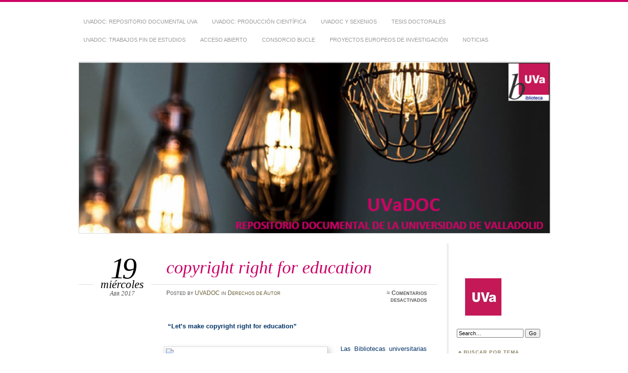

--- FILE ---
content_type: text/html; charset=UTF-8
request_url: https://uvadoc.blogs.uva.es/2017/04/19/copyright-right-for-education/
body_size: 62883
content:
<!DOCTYPE html>
<!--[if IE 7]>
<html id="ie7" lang="es">
<![endif]-->
<!--[if IE 8]>
<html id="ie8" lang="es">
<![endif]-->
<!--[if !(IE 6) | !(IE 7) | !(IE 8)]><!-->
<html lang="es">
<!--<![endif]-->
<head>
<meta charset="UTF-8" />
<meta name="viewport" content="width=device-width" />
<title>copyright right for education | Repositorio Documental de la UVa</title>
<link rel="profile" href="http://gmpg.org/xfn/11" />
<link rel="pingback" href="https://uvadoc.blogs.uva.es/xmlrpc.php" />
<!--[if lt IE 9]>
<script src="https://uvadoc.blogs.uva.es/wp-content/themes/chateau-wpcom/js/html5.js" type="text/javascript"></script>
<![endif]-->
<meta name='robots' content='max-image-preview:large' />
<link rel='dns-prefetch' href='//uvadoc.blogs.uva.es' />
<link rel='dns-prefetch' href='//use.fontawesome.com' />
<link rel="alternate" type="application/rss+xml" title="Repositorio Documental de la UVa &raquo; Feed" href="https://uvadoc.blogs.uva.es/feed/" />
<link rel="alternate" type="application/rss+xml" title="Repositorio Documental de la UVa &raquo; Feed de los comentarios" href="https://uvadoc.blogs.uva.es/comments/feed/" />
<link rel="alternate" title="oEmbed (JSON)" type="application/json+oembed" href="https://uvadoc.blogs.uva.es/wp-json/oembed/1.0/embed?url=https%3A%2F%2Fuvadoc.blogs.uva.es%2F2017%2F04%2F19%2Fcopyright-right-for-education%2F" />
<link rel="alternate" title="oEmbed (XML)" type="text/xml+oembed" href="https://uvadoc.blogs.uva.es/wp-json/oembed/1.0/embed?url=https%3A%2F%2Fuvadoc.blogs.uva.es%2F2017%2F04%2F19%2Fcopyright-right-for-education%2F&#038;format=xml" />
<style id='wp-img-auto-sizes-contain-inline-css' type='text/css'>
img:is([sizes=auto i],[sizes^="auto," i]){contain-intrinsic-size:3000px 1500px}
/*# sourceURL=wp-img-auto-sizes-contain-inline-css */
</style>
<style id='wp-emoji-styles-inline-css' type='text/css'>

	img.wp-smiley, img.emoji {
		display: inline !important;
		border: none !important;
		box-shadow: none !important;
		height: 1em !important;
		width: 1em !important;
		margin: 0 0.07em !important;
		vertical-align: -0.1em !important;
		background: none !important;
		padding: 0 !important;
	}
/*# sourceURL=wp-emoji-styles-inline-css */
</style>
<style id='wp-block-library-inline-css' type='text/css'>
:root{--wp-block-synced-color:#7a00df;--wp-block-synced-color--rgb:122,0,223;--wp-bound-block-color:var(--wp-block-synced-color);--wp-editor-canvas-background:#ddd;--wp-admin-theme-color:#007cba;--wp-admin-theme-color--rgb:0,124,186;--wp-admin-theme-color-darker-10:#006ba1;--wp-admin-theme-color-darker-10--rgb:0,107,160.5;--wp-admin-theme-color-darker-20:#005a87;--wp-admin-theme-color-darker-20--rgb:0,90,135;--wp-admin-border-width-focus:2px}@media (min-resolution:192dpi){:root{--wp-admin-border-width-focus:1.5px}}.wp-element-button{cursor:pointer}:root .has-very-light-gray-background-color{background-color:#eee}:root .has-very-dark-gray-background-color{background-color:#313131}:root .has-very-light-gray-color{color:#eee}:root .has-very-dark-gray-color{color:#313131}:root .has-vivid-green-cyan-to-vivid-cyan-blue-gradient-background{background:linear-gradient(135deg,#00d084,#0693e3)}:root .has-purple-crush-gradient-background{background:linear-gradient(135deg,#34e2e4,#4721fb 50%,#ab1dfe)}:root .has-hazy-dawn-gradient-background{background:linear-gradient(135deg,#faaca8,#dad0ec)}:root .has-subdued-olive-gradient-background{background:linear-gradient(135deg,#fafae1,#67a671)}:root .has-atomic-cream-gradient-background{background:linear-gradient(135deg,#fdd79a,#004a59)}:root .has-nightshade-gradient-background{background:linear-gradient(135deg,#330968,#31cdcf)}:root .has-midnight-gradient-background{background:linear-gradient(135deg,#020381,#2874fc)}:root{--wp--preset--font-size--normal:16px;--wp--preset--font-size--huge:42px}.has-regular-font-size{font-size:1em}.has-larger-font-size{font-size:2.625em}.has-normal-font-size{font-size:var(--wp--preset--font-size--normal)}.has-huge-font-size{font-size:var(--wp--preset--font-size--huge)}:root .has-text-align-center{text-align:center}:root .has-text-align-left{text-align:left}:root .has-text-align-right{text-align:right}.has-fit-text{white-space:nowrap!important}#end-resizable-editor-section{display:none}.aligncenter{clear:both}.items-justified-left{justify-content:flex-start}.items-justified-center{justify-content:center}.items-justified-right{justify-content:flex-end}.items-justified-space-between{justify-content:space-between}.screen-reader-text{word-wrap:normal!important;border:0;clip-path:inset(50%);height:1px;margin:-1px;overflow:hidden;padding:0;position:absolute;width:1px}.screen-reader-text:focus{background-color:#ddd;clip-path:none;color:#444;display:block;font-size:1em;height:auto;left:5px;line-height:normal;padding:15px 23px 14px;text-decoration:none;top:5px;width:auto;z-index:100000}html :where(.has-border-color){border-style:solid}html :where([style*=border-top-color]){border-top-style:solid}html :where([style*=border-right-color]){border-right-style:solid}html :where([style*=border-bottom-color]){border-bottom-style:solid}html :where([style*=border-left-color]){border-left-style:solid}html :where([style*=border-width]){border-style:solid}html :where([style*=border-top-width]){border-top-style:solid}html :where([style*=border-right-width]){border-right-style:solid}html :where([style*=border-bottom-width]){border-bottom-style:solid}html :where([style*=border-left-width]){border-left-style:solid}html :where(img[class*=wp-image-]){height:auto;max-width:100%}:where(figure){margin:0 0 1em}html :where(.is-position-sticky){--wp-admin--admin-bar--position-offset:var(--wp-admin--admin-bar--height,0px)}@media screen and (max-width:600px){html :where(.is-position-sticky){--wp-admin--admin-bar--position-offset:0px}}

/*# sourceURL=wp-block-library-inline-css */
</style><style id='global-styles-inline-css' type='text/css'>
:root{--wp--preset--aspect-ratio--square: 1;--wp--preset--aspect-ratio--4-3: 4/3;--wp--preset--aspect-ratio--3-4: 3/4;--wp--preset--aspect-ratio--3-2: 3/2;--wp--preset--aspect-ratio--2-3: 2/3;--wp--preset--aspect-ratio--16-9: 16/9;--wp--preset--aspect-ratio--9-16: 9/16;--wp--preset--color--black: #000000;--wp--preset--color--cyan-bluish-gray: #abb8c3;--wp--preset--color--white: #ffffff;--wp--preset--color--pale-pink: #f78da7;--wp--preset--color--vivid-red: #cf2e2e;--wp--preset--color--luminous-vivid-orange: #ff6900;--wp--preset--color--luminous-vivid-amber: #fcb900;--wp--preset--color--light-green-cyan: #7bdcb5;--wp--preset--color--vivid-green-cyan: #00d084;--wp--preset--color--pale-cyan-blue: #8ed1fc;--wp--preset--color--vivid-cyan-blue: #0693e3;--wp--preset--color--vivid-purple: #9b51e0;--wp--preset--gradient--vivid-cyan-blue-to-vivid-purple: linear-gradient(135deg,rgb(6,147,227) 0%,rgb(155,81,224) 100%);--wp--preset--gradient--light-green-cyan-to-vivid-green-cyan: linear-gradient(135deg,rgb(122,220,180) 0%,rgb(0,208,130) 100%);--wp--preset--gradient--luminous-vivid-amber-to-luminous-vivid-orange: linear-gradient(135deg,rgb(252,185,0) 0%,rgb(255,105,0) 100%);--wp--preset--gradient--luminous-vivid-orange-to-vivid-red: linear-gradient(135deg,rgb(255,105,0) 0%,rgb(207,46,46) 100%);--wp--preset--gradient--very-light-gray-to-cyan-bluish-gray: linear-gradient(135deg,rgb(238,238,238) 0%,rgb(169,184,195) 100%);--wp--preset--gradient--cool-to-warm-spectrum: linear-gradient(135deg,rgb(74,234,220) 0%,rgb(151,120,209) 20%,rgb(207,42,186) 40%,rgb(238,44,130) 60%,rgb(251,105,98) 80%,rgb(254,248,76) 100%);--wp--preset--gradient--blush-light-purple: linear-gradient(135deg,rgb(255,206,236) 0%,rgb(152,150,240) 100%);--wp--preset--gradient--blush-bordeaux: linear-gradient(135deg,rgb(254,205,165) 0%,rgb(254,45,45) 50%,rgb(107,0,62) 100%);--wp--preset--gradient--luminous-dusk: linear-gradient(135deg,rgb(255,203,112) 0%,rgb(199,81,192) 50%,rgb(65,88,208) 100%);--wp--preset--gradient--pale-ocean: linear-gradient(135deg,rgb(255,245,203) 0%,rgb(182,227,212) 50%,rgb(51,167,181) 100%);--wp--preset--gradient--electric-grass: linear-gradient(135deg,rgb(202,248,128) 0%,rgb(113,206,126) 100%);--wp--preset--gradient--midnight: linear-gradient(135deg,rgb(2,3,129) 0%,rgb(40,116,252) 100%);--wp--preset--font-size--small: 13px;--wp--preset--font-size--medium: 20px;--wp--preset--font-size--large: 36px;--wp--preset--font-size--x-large: 42px;--wp--preset--spacing--20: 0.44rem;--wp--preset--spacing--30: 0.67rem;--wp--preset--spacing--40: 1rem;--wp--preset--spacing--50: 1.5rem;--wp--preset--spacing--60: 2.25rem;--wp--preset--spacing--70: 3.38rem;--wp--preset--spacing--80: 5.06rem;--wp--preset--shadow--natural: 6px 6px 9px rgba(0, 0, 0, 0.2);--wp--preset--shadow--deep: 12px 12px 50px rgba(0, 0, 0, 0.4);--wp--preset--shadow--sharp: 6px 6px 0px rgba(0, 0, 0, 0.2);--wp--preset--shadow--outlined: 6px 6px 0px -3px rgb(255, 255, 255), 6px 6px rgb(0, 0, 0);--wp--preset--shadow--crisp: 6px 6px 0px rgb(0, 0, 0);}:where(.is-layout-flex){gap: 0.5em;}:where(.is-layout-grid){gap: 0.5em;}body .is-layout-flex{display: flex;}.is-layout-flex{flex-wrap: wrap;align-items: center;}.is-layout-flex > :is(*, div){margin: 0;}body .is-layout-grid{display: grid;}.is-layout-grid > :is(*, div){margin: 0;}:where(.wp-block-columns.is-layout-flex){gap: 2em;}:where(.wp-block-columns.is-layout-grid){gap: 2em;}:where(.wp-block-post-template.is-layout-flex){gap: 1.25em;}:where(.wp-block-post-template.is-layout-grid){gap: 1.25em;}.has-black-color{color: var(--wp--preset--color--black) !important;}.has-cyan-bluish-gray-color{color: var(--wp--preset--color--cyan-bluish-gray) !important;}.has-white-color{color: var(--wp--preset--color--white) !important;}.has-pale-pink-color{color: var(--wp--preset--color--pale-pink) !important;}.has-vivid-red-color{color: var(--wp--preset--color--vivid-red) !important;}.has-luminous-vivid-orange-color{color: var(--wp--preset--color--luminous-vivid-orange) !important;}.has-luminous-vivid-amber-color{color: var(--wp--preset--color--luminous-vivid-amber) !important;}.has-light-green-cyan-color{color: var(--wp--preset--color--light-green-cyan) !important;}.has-vivid-green-cyan-color{color: var(--wp--preset--color--vivid-green-cyan) !important;}.has-pale-cyan-blue-color{color: var(--wp--preset--color--pale-cyan-blue) !important;}.has-vivid-cyan-blue-color{color: var(--wp--preset--color--vivid-cyan-blue) !important;}.has-vivid-purple-color{color: var(--wp--preset--color--vivid-purple) !important;}.has-black-background-color{background-color: var(--wp--preset--color--black) !important;}.has-cyan-bluish-gray-background-color{background-color: var(--wp--preset--color--cyan-bluish-gray) !important;}.has-white-background-color{background-color: var(--wp--preset--color--white) !important;}.has-pale-pink-background-color{background-color: var(--wp--preset--color--pale-pink) !important;}.has-vivid-red-background-color{background-color: var(--wp--preset--color--vivid-red) !important;}.has-luminous-vivid-orange-background-color{background-color: var(--wp--preset--color--luminous-vivid-orange) !important;}.has-luminous-vivid-amber-background-color{background-color: var(--wp--preset--color--luminous-vivid-amber) !important;}.has-light-green-cyan-background-color{background-color: var(--wp--preset--color--light-green-cyan) !important;}.has-vivid-green-cyan-background-color{background-color: var(--wp--preset--color--vivid-green-cyan) !important;}.has-pale-cyan-blue-background-color{background-color: var(--wp--preset--color--pale-cyan-blue) !important;}.has-vivid-cyan-blue-background-color{background-color: var(--wp--preset--color--vivid-cyan-blue) !important;}.has-vivid-purple-background-color{background-color: var(--wp--preset--color--vivid-purple) !important;}.has-black-border-color{border-color: var(--wp--preset--color--black) !important;}.has-cyan-bluish-gray-border-color{border-color: var(--wp--preset--color--cyan-bluish-gray) !important;}.has-white-border-color{border-color: var(--wp--preset--color--white) !important;}.has-pale-pink-border-color{border-color: var(--wp--preset--color--pale-pink) !important;}.has-vivid-red-border-color{border-color: var(--wp--preset--color--vivid-red) !important;}.has-luminous-vivid-orange-border-color{border-color: var(--wp--preset--color--luminous-vivid-orange) !important;}.has-luminous-vivid-amber-border-color{border-color: var(--wp--preset--color--luminous-vivid-amber) !important;}.has-light-green-cyan-border-color{border-color: var(--wp--preset--color--light-green-cyan) !important;}.has-vivid-green-cyan-border-color{border-color: var(--wp--preset--color--vivid-green-cyan) !important;}.has-pale-cyan-blue-border-color{border-color: var(--wp--preset--color--pale-cyan-blue) !important;}.has-vivid-cyan-blue-border-color{border-color: var(--wp--preset--color--vivid-cyan-blue) !important;}.has-vivid-purple-border-color{border-color: var(--wp--preset--color--vivid-purple) !important;}.has-vivid-cyan-blue-to-vivid-purple-gradient-background{background: var(--wp--preset--gradient--vivid-cyan-blue-to-vivid-purple) !important;}.has-light-green-cyan-to-vivid-green-cyan-gradient-background{background: var(--wp--preset--gradient--light-green-cyan-to-vivid-green-cyan) !important;}.has-luminous-vivid-amber-to-luminous-vivid-orange-gradient-background{background: var(--wp--preset--gradient--luminous-vivid-amber-to-luminous-vivid-orange) !important;}.has-luminous-vivid-orange-to-vivid-red-gradient-background{background: var(--wp--preset--gradient--luminous-vivid-orange-to-vivid-red) !important;}.has-very-light-gray-to-cyan-bluish-gray-gradient-background{background: var(--wp--preset--gradient--very-light-gray-to-cyan-bluish-gray) !important;}.has-cool-to-warm-spectrum-gradient-background{background: var(--wp--preset--gradient--cool-to-warm-spectrum) !important;}.has-blush-light-purple-gradient-background{background: var(--wp--preset--gradient--blush-light-purple) !important;}.has-blush-bordeaux-gradient-background{background: var(--wp--preset--gradient--blush-bordeaux) !important;}.has-luminous-dusk-gradient-background{background: var(--wp--preset--gradient--luminous-dusk) !important;}.has-pale-ocean-gradient-background{background: var(--wp--preset--gradient--pale-ocean) !important;}.has-electric-grass-gradient-background{background: var(--wp--preset--gradient--electric-grass) !important;}.has-midnight-gradient-background{background: var(--wp--preset--gradient--midnight) !important;}.has-small-font-size{font-size: var(--wp--preset--font-size--small) !important;}.has-medium-font-size{font-size: var(--wp--preset--font-size--medium) !important;}.has-large-font-size{font-size: var(--wp--preset--font-size--large) !important;}.has-x-large-font-size{font-size: var(--wp--preset--font-size--x-large) !important;}
/*# sourceURL=global-styles-inline-css */
</style>

<style id='classic-theme-styles-inline-css' type='text/css'>
.wp-block-button__link{background-color:#32373c;border-radius:9999px;box-shadow:none;color:#fff;font-size:1.125em;padding:calc(.667em + 2px) calc(1.333em + 2px);text-decoration:none}.wp-block-file__button{background:#32373c;color:#fff}.wp-block-accordion-heading{margin:0}.wp-block-accordion-heading__toggle{background-color:inherit!important;color:inherit!important}.wp-block-accordion-heading__toggle:not(:focus-visible){outline:none}.wp-block-accordion-heading__toggle:focus,.wp-block-accordion-heading__toggle:hover{background-color:inherit!important;border:none;box-shadow:none;color:inherit;padding:var(--wp--preset--spacing--20,1em) 0;text-decoration:none}.wp-block-accordion-heading__toggle:focus-visible{outline:auto;outline-offset:0}
/*# sourceURL=https://uvadoc.blogs.uva.es/wp-content/plugins/gutenberg/build/styles/block-library/classic.css */
</style>
<link rel='stylesheet' id='chateau-css' href='https://uvadoc.blogs.uva.es/wp-content/themes/chateau-wpcom/style.css?ver=6.9' type='text/css' media='all' />
<link rel='stylesheet' id='bfa-font-awesome-css' href='https://use.fontawesome.com/releases/v5.15.4/css/all.css?ver=2.0.3' type='text/css' media='all' />
<link rel='stylesheet' id='bfa-font-awesome-v4-shim-css' href='https://use.fontawesome.com/releases/v5.15.4/css/v4-shims.css?ver=2.0.3' type='text/css' media='all' />
<style id='bfa-font-awesome-v4-shim-inline-css' type='text/css'>

			@font-face {
				font-family: 'FontAwesome';
				src: url('https://use.fontawesome.com/releases/v5.15.4/webfonts/fa-brands-400.eot'),
				url('https://use.fontawesome.com/releases/v5.15.4/webfonts/fa-brands-400.eot?#iefix') format('embedded-opentype'),
				url('https://use.fontawesome.com/releases/v5.15.4/webfonts/fa-brands-400.woff2') format('woff2'),
				url('https://use.fontawesome.com/releases/v5.15.4/webfonts/fa-brands-400.woff') format('woff'),
				url('https://use.fontawesome.com/releases/v5.15.4/webfonts/fa-brands-400.ttf') format('truetype'),
				url('https://use.fontawesome.com/releases/v5.15.4/webfonts/fa-brands-400.svg#fontawesome') format('svg');
			}

			@font-face {
				font-family: 'FontAwesome';
				src: url('https://use.fontawesome.com/releases/v5.15.4/webfonts/fa-solid-900.eot'),
				url('https://use.fontawesome.com/releases/v5.15.4/webfonts/fa-solid-900.eot?#iefix') format('embedded-opentype'),
				url('https://use.fontawesome.com/releases/v5.15.4/webfonts/fa-solid-900.woff2') format('woff2'),
				url('https://use.fontawesome.com/releases/v5.15.4/webfonts/fa-solid-900.woff') format('woff'),
				url('https://use.fontawesome.com/releases/v5.15.4/webfonts/fa-solid-900.ttf') format('truetype'),
				url('https://use.fontawesome.com/releases/v5.15.4/webfonts/fa-solid-900.svg#fontawesome') format('svg');
			}

			@font-face {
				font-family: 'FontAwesome';
				src: url('https://use.fontawesome.com/releases/v5.15.4/webfonts/fa-regular-400.eot'),
				url('https://use.fontawesome.com/releases/v5.15.4/webfonts/fa-regular-400.eot?#iefix') format('embedded-opentype'),
				url('https://use.fontawesome.com/releases/v5.15.4/webfonts/fa-regular-400.woff2') format('woff2'),
				url('https://use.fontawesome.com/releases/v5.15.4/webfonts/fa-regular-400.woff') format('woff'),
				url('https://use.fontawesome.com/releases/v5.15.4/webfonts/fa-regular-400.ttf') format('truetype'),
				url('https://use.fontawesome.com/releases/v5.15.4/webfonts/fa-regular-400.svg#fontawesome') format('svg');
				unicode-range: U+F004-F005,U+F007,U+F017,U+F022,U+F024,U+F02E,U+F03E,U+F044,U+F057-F059,U+F06E,U+F070,U+F075,U+F07B-F07C,U+F080,U+F086,U+F089,U+F094,U+F09D,U+F0A0,U+F0A4-F0A7,U+F0C5,U+F0C7-F0C8,U+F0E0,U+F0EB,U+F0F3,U+F0F8,U+F0FE,U+F111,U+F118-F11A,U+F11C,U+F133,U+F144,U+F146,U+F14A,U+F14D-F14E,U+F150-F152,U+F15B-F15C,U+F164-F165,U+F185-F186,U+F191-F192,U+F1AD,U+F1C1-F1C9,U+F1CD,U+F1D8,U+F1E3,U+F1EA,U+F1F6,U+F1F9,U+F20A,U+F247-F249,U+F24D,U+F254-F25B,U+F25D,U+F267,U+F271-F274,U+F279,U+F28B,U+F28D,U+F2B5-F2B6,U+F2B9,U+F2BB,U+F2BD,U+F2C1-F2C2,U+F2D0,U+F2D2,U+F2DC,U+F2ED,U+F328,U+F358-F35B,U+F3A5,U+F3D1,U+F410,U+F4AD;
			}
		
/*# sourceURL=bfa-font-awesome-v4-shim-inline-css */
</style>
<link rel="https://api.w.org/" href="https://uvadoc.blogs.uva.es/wp-json/" /><link rel="alternate" title="JSON" type="application/json" href="https://uvadoc.blogs.uva.es/wp-json/wp/v2/posts/2825" /><link rel="EditURI" type="application/rsd+xml" title="RSD" href="https://uvadoc.blogs.uva.es/xmlrpc.php?rsd" />
<meta name="generator" content="WordPress 6.9" />
<link rel="canonical" href="https://uvadoc.blogs.uva.es/2017/04/19/copyright-right-for-education/" />
<link rel='shortlink' href='https://uvadoc.blogs.uva.es/?p=2825' />
<script type="text/javascript">
    (function(c,l,a,r,i,t,y){
        c[a]=c[a]||function(){(c[a].q=c[a].q||[]).push(arguments)};
        t=l.createElement(r);t.async=1;t.src="https://www.clarity.ms/tag/"+i;
        y=l.getElementsByTagName(r)[0];y.parentNode.insertBefore(t,y);
    })(window, document, "clarity", "script", "t3wpp3bpm9");
</script>
    		<script type="text/javascript">
			var _statcounter = _statcounter || [];
			_statcounter.push({"tags": {"author": "UVADOC"}});
		</script>
			<style>
		#page {
			border-color: #cc0066;
		}
		#main-title #site-title a:hover,
		.post-title h1,
		.post-title h1 a,
		.post-extras .post-edit-link,
		.post-entry a,
		.post-entry .more-link:hover,
		#author-description a,
		.more-posts .page-title em,
		#more-posts-inner a:hover,
		#comments li a:hover,
		.comment-text p a,
		.comment-text .reply-link a:hover,
		#comments li.byuser .comment-author,
		#comments #respond h3,
		.sidebar-widget a:active,
		#calendar_wrap table td a,
		#nav-below a:active,
		#error404 a:hover,
		#menu .current-menu-item > a,
		#menu .current_page_item > a,
		#comment-nav-above a,
		#comment-nav-below a,
		.comment-text table a {
			color: #cc0066;
		}
	</style>
		<style type="text/css">
					#site-title,
			#site-description {
				position: absolute !important;
				clip: rect(1px 1px 1px 1px); /* IE6, IE7 */
				clip: rect(1px, 1px, 1px, 1px);
			}
			#main-image {
				border-top: none;
				padding-top: 0;
			}
				</style>
	<link rel="icon" href="https://uvadoc.blogs.uva.es/files/2018/09/cropped-images3-32x32.jpg" sizes="32x32" />
<link rel="icon" href="https://uvadoc.blogs.uva.es/files/2018/09/cropped-images3-192x192.jpg" sizes="192x192" />
<link rel="apple-touch-icon" href="https://uvadoc.blogs.uva.es/files/2018/09/cropped-images3-180x180.jpg" />
<meta name="msapplication-TileImage" content="https://uvadoc.blogs.uva.es/files/2018/09/cropped-images3-270x270.jpg" />
</head>

<body class="wp-singular post-template-default single single-post postid-2825 single-format-standard wp-theme-chateau-wpcom two-column content-sidebar">
<div id="page" class="hfeed">
		<div id="page-inner">
		<header id="branding" role="banner">
			<nav id="menu" role="navigation">
				<ul id="menu-noticias" class="menu clear-fix"><li id="menu-item-850" class="menu-item menu-item-type-post_type menu-item-object-page menu-item-850"><a href="https://uvadoc.blogs.uva.es/uvadoc/">UVaDOC: Repositorio Documental UVa</a></li>
<li id="menu-item-28" class="menu-item menu-item-type-post_type menu-item-object-page menu-item-28"><a href="https://uvadoc.blogs.uva.es/autoarchivo/">UVaDOC: Producción Científica</a></li>
<li id="menu-item-8187" class="menu-item menu-item-type-post_type menu-item-object-page menu-item-8187"><a href="https://uvadoc.blogs.uva.es/uvadoc-y-sexenios/">UVaDOC y Sexenios</a></li>
<li id="menu-item-3702" class="menu-item menu-item-type-post_type menu-item-object-page menu-item-3702"><a href="https://uvadoc.blogs.uva.es/tesis-doctorales/">Tesis Doctorales</a></li>
<li id="menu-item-31" class="menu-item menu-item-type-post_type menu-item-object-page menu-item-31"><a href="https://uvadoc.blogs.uva.es/trabajos-fin-de-estudios/">UVaDOC: Trabajos Fin de Estudios</a></li>
<li id="menu-item-116" class="menu-item menu-item-type-post_type menu-item-object-page menu-item-116"><a href="https://uvadoc.blogs.uva.es/acceso-abierto/">Acceso Abierto</a></li>
<li id="menu-item-161" class="menu-item menu-item-type-post_type menu-item-object-page menu-item-161"><a href="https://uvadoc.blogs.uva.es/160-2/">Consorcio BUCLE</a></li>
<li id="menu-item-445" class="menu-item menu-item-type-post_type menu-item-object-page menu-item-445"><a href="https://uvadoc.blogs.uva.es/proyectos-7pm-en-abierto/">Proyectos Europeos de Investigación</a></li>
<li id="menu-item-847" class="menu-item menu-item-type-custom menu-item-object-custom menu-item-home menu-item-847"><a href="http://uvadoc.blogs.uva.es/">Noticias</a></li>
</ul>			</nav><!-- end #menu -->

			<div id="main-title">
				<hgroup>
					<h1 id="site-title"><a href="https://uvadoc.blogs.uva.es/" title="Repositorio Documental de la UVa" rel="home">Repositorio Documental de la UVa</a></h1>
												<h2 id="site-description">~ UVaDOC</h2>
									</hgroup>
			</div><!-- end #main-title -->

			
			<div id="main-image">
							<a href="https://uvadoc.blogs.uva.es/">
													<img src="https://uvadoc.blogs.uva.es/files/2019/09/cropped-UVADOC-CABECERA-CON-LOGO.png" width="960" height="349" alt="Repositorio Documental de la UVa" title="Repositorio Documental de la UVa" />
									</a>
						</div><!-- end #main-image -->
		</header><!-- #branding -->
		<div id="main" class="clear-fix">
	<div id="primary">
		<div id="content" class="clear-fix">

		
			<article id="post-2825" class="post-2825 post type-post status-publish format-standard hentry category-derechos-de-autor-2">
	<header class="post-title">
				<h1>copyright right for education</h1>					<p class="post-date">
			<strong>19</strong>
			<em>miércoles</em>
			<span>Abr 2017</span>
		</p>
		<div class="post-info clear-fix">
		<p>
			Posted <span class="by-author"> by <span class="author vcard"><a class="url fn n" href="https://uvadoc.blogs.uva.es/author/formacionbuva/" title="View all posts by UVADOC" rel="author">UVADOC</a></span></span> in <a href="https://uvadoc.blogs.uva.es/category/derechos-de-autor-2/" rel="category tag">Derechos de Autor</a>		</p>
		<p class="post-com-count">
			<strong>&asymp; <span>Comentarios desactivados<span class="screen-reader-text"> en copyright right for education</span></span></strong>
		</p>
	</div><!-- end .post-info -->
	</header><!-- end .post-title -->

	<div class="post-content clear-fix">
			<div class="post-extras">
					</div><!-- end .post-extras -->

		<div class="post-entry">
			<p style="text-align: justify"><span style="color: #003366"><strong> “Let’s make copyright right for education”</strong></span></p>
<p class="xmsonormal" style="text-align: justify"><span style="color: #003366"><img decoding="async" class="alignleft" src="http://communia-project.eu/sites/communia-project.eu/files/channel_nine_logo.gif" width="326" height="62" />Las Bibliotecas universitarias españolas se adhieren a la campaña “Let’s make copyright right for education”. (Fuente: <a href="http://bibwp.ulpgc.es/accesoabierto/2017/04/12/las-bibliotecas-universitarias-espanolas-se-adhieren-a-la-campana-lets-make-copyright-right-for-education/">Acceso Abierto ULPGC</a>) </span></p>
<p class="xmsonormal" style="text-align: justify"><span style="color: #003366">La Comisión Europea ha presentado recientemente una <strong><a style="color: #003366" href="http://eur-lex.europa.eu/legal-content/ES/TXT/HTML/?uri=CELEX:52016PC0593&amp;from=EN" target="_blank">propuesta de modificación</a></strong> de la <a style="color: #003366" href="http://eur-lex.europa.eu/legal-content/ES/TXT/?uri=CELEX%3A32001L0029" target="_blank"><strong>Directiva europea sobre los derechos de autor</strong> </a>que se espera sea votada en el Parlamento Europeo a finales de año.</span></p>
<p class="xmsonormal" style="text-align: justify"><span style="color: #003366">La propuesta contempla un artículo para obligar a los Estados miembros a incluir en su legislación una excepción a los derechos de autor que permita usos educativos sin tener que solicitar autorización a quienes posean la titularidad de estos derechos. La excepción sin embargo, es muy limitada: sólo es aplicable al profesorado y a estudiantes de centros de enseñanza, se limita a determinados usos digitales, y podrá no tener efecto si existen en el mercado licencias adecuadas de los y las titulares de los derechos o de entidades de gestión que permitan los mismos usos.</span></p>
<p class="xmsonormal" style="text-align: justify"><span style="color: #003366">La asociación <a style="color: #003366" href="http://communia-project.eu/" target="_blank">Communia (<strong>The International Association On the Digital Public Domain</strong>)</a>, ha lanzado la campaña “Let’s make copyright right for education”  (<strong><a style="color: #003366" href="https://rightcopyright.eu/" target="_blank">https://rightcopyright.eu/</a></strong>) para solicitar al Parlamento Europeo una visión mucho más generosa y abierta de la excepción.</span></p>
					</div><!-- end .post-entry -->
	</div><!-- end .post-content -->

		<footer class="post-meta">
		<div id="author-info" class="clear-fix">
			<div id="author-avatar">
				<img alt='' src='https://secure.gravatar.com/avatar/dde8e1127e49abe5cb9a8b021561bc6d21dfab3d20bc2c88c31c6a97885468ac?s=40&#038;d=blank&#038;r=g' srcset='https://secure.gravatar.com/avatar/dde8e1127e49abe5cb9a8b021561bc6d21dfab3d20bc2c88c31c6a97885468ac?s=80&#038;d=blank&#038;r=g 2x' class='avatar avatar-40 photo' height='40' width='40' decoding='async'/>			</div><!-- #author-avatar -->
			<div id="author-description">
				<h2>About UVADOC</h2>
				UVADOC				<div id="author-link">
					<a href="https://uvadoc.blogs.uva.es/author/formacionbuva/" rel="author">
						View all posts by UVADOC &raquo;					</a>
				</div><!-- #author-link -->
			</div><!-- #author-description -->
		</div><!-- #entry-author-info -->
	</footer><!-- end .post-meta -->
	</article><!-- #post-2825 -->
			<nav id="nav-below" class="clear-fix">
				<h1 class="assistive-text">Post navigation</h1>
				<span class="nav-previous"><a href="https://uvadoc.blogs.uva.es/2017/04/04/edition-open-access/" rel="prev">&larr; Previous post</a></span>
				<span class="nav-next"><a href="https://uvadoc.blogs.uva.es/2017/06/14/the-european-charter-code-for-researchers/" rel="next">Next post &rarr;</a></span>
			</nav><!-- #nav-below -->

			<div id="comments">
	
	
			<p class="nocomments">Comments are closed.</p>
	
	
</div><!-- #comments -->
		
		</div><!-- end #content -->
	</div><!-- end #primary -->

	
	<div id="secondary" class="widget-area" role="complementary">
		
		<aside id="media_image-2" class="sidebar-widget widget_media_image"><a href="https://uvadoc.uva.es/"><img class="image " src="https://uvadoc.uva.es/themes/Mirage2/images/uvadoc_logo.gif" alt="" width="105" height="70" decoding="async" loading="lazy" /></a></aside><aside id="media_image-3" class="sidebar-widget widget_media_image"><a href="http://www.uva.es/"><img width="91" height="76" src="https://uvadoc.blogs.uva.es/files/2019/06/logo-uva-pequeño-izquierdo.jpg" class="image wp-image-3953  attachment-full size-full" alt="" style="max-width: 100%; height: auto;" decoding="async" loading="lazy" /></a></aside><aside id="search-2" class="sidebar-widget widget_search">
<form method="get" action="https://uvadoc.blogs.uva.es//" >
	<div>
		<label for="s" class="assistive-text">Search:</label>
		<input type="text" value="Search&hellip;" name="s" id="s" onfocus="this.value=''" />
		<input type="submit" name="search" value="Go" />
	</div>
</form></aside><aside id="categories-2" class="sidebar-widget widget_categories"><h1 class="widget-title">Buscar por Tema</h1><form action="https://uvadoc.blogs.uva.es" method="get"><label class="screen-reader-text" for="cat">Buscar por Tema</label><select  name='cat' id='cat' class='postform'>
	<option value='-1'>Elegir la categoría</option>
	<option class="level-0" value="2">Acceso Abierto</option>
	<option class="level-0" value="313">APC</option>
	<option class="level-0" value="315">Ciencia</option>
	<option class="level-0" value="336">Ciencia Abierta</option>
	<option class="level-0" value="3">Consorcio BUCLE</option>
	<option class="level-0" value="299">Data paper</option>
	<option class="level-0" value="297">Datos</option>
	<option class="level-0" value="298">Datos de investigación</option>
	<option class="level-0" value="4">Derechos de Autor</option>
	<option class="level-0" value="278">Ediciones UVa</option>
	<option class="level-0" value="287">Horizon 2020</option>
	<option class="level-0" value="312">Horizonte Europa</option>
	<option class="level-0" value="323">IA</option>
	<option class="level-0" value="128">Investigación</option>
	<option class="level-0" value="5">Legislación</option>
	<option class="level-0" value="221">Objetos de Aprendizaje</option>
	<option class="level-0" value="270">Open Data</option>
	<option class="level-0" value="289">Open Science</option>
	<option class="level-0" value="6">OpenAire</option>
	<option class="level-0" value="300">Plan de Gestión de Datos</option>
	<option class="level-0" value="318">REBIUN</option>
	<option class="level-0" value="7">Repositorios</option>
	<option class="level-0" value="8">Revistas científicas</option>
	<option class="level-0" value="331">Sexenios</option>
	<option class="level-0" value="1">Sin categoría</option>
	<option class="level-0" value="113">Universidades</option>
	<option class="level-0" value="9">UVaDOC</option>
</select>
</form><script type="text/javascript">
/* <![CDATA[ */

( ( dropdownId ) => {
	const dropdown = document.getElementById( dropdownId );
	function onSelectChange() {
		setTimeout( () => {
			if ( 'escape' === dropdown.dataset.lastkey ) {
				return;
			}
			if ( dropdown.value && parseInt( dropdown.value ) > 0 && dropdown instanceof HTMLSelectElement ) {
				dropdown.parentElement.submit();
			}
		}, 250 );
	}
	function onKeyUp( event ) {
		if ( 'Escape' === event.key ) {
			dropdown.dataset.lastkey = 'escape';
		} else {
			delete dropdown.dataset.lastkey;
		}
	}
	function onClick() {
		delete dropdown.dataset.lastkey;
	}
	dropdown.addEventListener( 'keyup', onKeyUp );
	dropdown.addEventListener( 'click', onClick );
	dropdown.addEventListener( 'change', onSelectChange );
})( "cat" );

//# sourceURL=WP_Widget_Categories%3A%3Awidget
/* ]]> */
</script>
</aside><aside id="archives-2" class="sidebar-widget widget_archive"><h1 class="widget-title">Archivos</h1>		<label class="screen-reader-text" for="archives-dropdown-2">Archivos</label>
		<select id="archives-dropdown-2" name="archive-dropdown">
			
			<option value="">Elegir el mes</option>
				<option value='https://uvadoc.blogs.uva.es/2026/01/'> enero 2026 </option>
	<option value='https://uvadoc.blogs.uva.es/2025/12/'> diciembre 2025 </option>
	<option value='https://uvadoc.blogs.uva.es/2025/11/'> noviembre 2025 </option>
	<option value='https://uvadoc.blogs.uva.es/2025/10/'> octubre 2025 </option>
	<option value='https://uvadoc.blogs.uva.es/2025/09/'> septiembre 2025 </option>
	<option value='https://uvadoc.blogs.uva.es/2024/11/'> noviembre 2024 </option>
	<option value='https://uvadoc.blogs.uva.es/2024/10/'> octubre 2024 </option>
	<option value='https://uvadoc.blogs.uva.es/2024/09/'> septiembre 2024 </option>
	<option value='https://uvadoc.blogs.uva.es/2024/06/'> junio 2024 </option>
	<option value='https://uvadoc.blogs.uva.es/2023/12/'> diciembre 2023 </option>
	<option value='https://uvadoc.blogs.uva.es/2023/11/'> noviembre 2023 </option>
	<option value='https://uvadoc.blogs.uva.es/2023/10/'> octubre 2023 </option>
	<option value='https://uvadoc.blogs.uva.es/2023/09/'> septiembre 2023 </option>
	<option value='https://uvadoc.blogs.uva.es/2023/08/'> agosto 2023 </option>
	<option value='https://uvadoc.blogs.uva.es/2023/07/'> julio 2023 </option>
	<option value='https://uvadoc.blogs.uva.es/2023/06/'> junio 2023 </option>
	<option value='https://uvadoc.blogs.uva.es/2023/05/'> mayo 2023 </option>
	<option value='https://uvadoc.blogs.uva.es/2023/04/'> abril 2023 </option>
	<option value='https://uvadoc.blogs.uva.es/2023/03/'> marzo 2023 </option>
	<option value='https://uvadoc.blogs.uva.es/2023/02/'> febrero 2023 </option>
	<option value='https://uvadoc.blogs.uva.es/2023/01/'> enero 2023 </option>
	<option value='https://uvadoc.blogs.uva.es/2022/12/'> diciembre 2022 </option>
	<option value='https://uvadoc.blogs.uva.es/2022/11/'> noviembre 2022 </option>
	<option value='https://uvadoc.blogs.uva.es/2022/10/'> octubre 2022 </option>
	<option value='https://uvadoc.blogs.uva.es/2022/09/'> septiembre 2022 </option>
	<option value='https://uvadoc.blogs.uva.es/2022/08/'> agosto 2022 </option>
	<option value='https://uvadoc.blogs.uva.es/2022/07/'> julio 2022 </option>
	<option value='https://uvadoc.blogs.uva.es/2022/06/'> junio 2022 </option>
	<option value='https://uvadoc.blogs.uva.es/2022/05/'> mayo 2022 </option>
	<option value='https://uvadoc.blogs.uva.es/2022/04/'> abril 2022 </option>
	<option value='https://uvadoc.blogs.uva.es/2022/03/'> marzo 2022 </option>
	<option value='https://uvadoc.blogs.uva.es/2022/02/'> febrero 2022 </option>
	<option value='https://uvadoc.blogs.uva.es/2022/01/'> enero 2022 </option>
	<option value='https://uvadoc.blogs.uva.es/2021/12/'> diciembre 2021 </option>
	<option value='https://uvadoc.blogs.uva.es/2021/11/'> noviembre 2021 </option>
	<option value='https://uvadoc.blogs.uva.es/2021/10/'> octubre 2021 </option>
	<option value='https://uvadoc.blogs.uva.es/2021/09/'> septiembre 2021 </option>
	<option value='https://uvadoc.blogs.uva.es/2021/08/'> agosto 2021 </option>
	<option value='https://uvadoc.blogs.uva.es/2021/07/'> julio 2021 </option>
	<option value='https://uvadoc.blogs.uva.es/2021/06/'> junio 2021 </option>
	<option value='https://uvadoc.blogs.uva.es/2021/05/'> mayo 2021 </option>
	<option value='https://uvadoc.blogs.uva.es/2021/04/'> abril 2021 </option>
	<option value='https://uvadoc.blogs.uva.es/2021/03/'> marzo 2021 </option>
	<option value='https://uvadoc.blogs.uva.es/2021/02/'> febrero 2021 </option>
	<option value='https://uvadoc.blogs.uva.es/2021/01/'> enero 2021 </option>
	<option value='https://uvadoc.blogs.uva.es/2020/12/'> diciembre 2020 </option>
	<option value='https://uvadoc.blogs.uva.es/2020/11/'> noviembre 2020 </option>
	<option value='https://uvadoc.blogs.uva.es/2020/10/'> octubre 2020 </option>
	<option value='https://uvadoc.blogs.uva.es/2020/09/'> septiembre 2020 </option>
	<option value='https://uvadoc.blogs.uva.es/2020/08/'> agosto 2020 </option>
	<option value='https://uvadoc.blogs.uva.es/2020/07/'> julio 2020 </option>
	<option value='https://uvadoc.blogs.uva.es/2020/06/'> junio 2020 </option>
	<option value='https://uvadoc.blogs.uva.es/2020/05/'> mayo 2020 </option>
	<option value='https://uvadoc.blogs.uva.es/2020/04/'> abril 2020 </option>
	<option value='https://uvadoc.blogs.uva.es/2020/03/'> marzo 2020 </option>
	<option value='https://uvadoc.blogs.uva.es/2020/02/'> febrero 2020 </option>
	<option value='https://uvadoc.blogs.uva.es/2020/01/'> enero 2020 </option>
	<option value='https://uvadoc.blogs.uva.es/2019/12/'> diciembre 2019 </option>
	<option value='https://uvadoc.blogs.uva.es/2019/11/'> noviembre 2019 </option>
	<option value='https://uvadoc.blogs.uva.es/2019/10/'> octubre 2019 </option>
	<option value='https://uvadoc.blogs.uva.es/2019/09/'> septiembre 2019 </option>
	<option value='https://uvadoc.blogs.uva.es/2019/07/'> julio 2019 </option>
	<option value='https://uvadoc.blogs.uva.es/2019/06/'> junio 2019 </option>
	<option value='https://uvadoc.blogs.uva.es/2019/05/'> mayo 2019 </option>
	<option value='https://uvadoc.blogs.uva.es/2019/04/'> abril 2019 </option>
	<option value='https://uvadoc.blogs.uva.es/2019/03/'> marzo 2019 </option>
	<option value='https://uvadoc.blogs.uva.es/2019/02/'> febrero 2019 </option>
	<option value='https://uvadoc.blogs.uva.es/2019/01/'> enero 2019 </option>
	<option value='https://uvadoc.blogs.uva.es/2018/12/'> diciembre 2018 </option>
	<option value='https://uvadoc.blogs.uva.es/2018/11/'> noviembre 2018 </option>
	<option value='https://uvadoc.blogs.uva.es/2018/10/'> octubre 2018 </option>
	<option value='https://uvadoc.blogs.uva.es/2018/09/'> septiembre 2018 </option>
	<option value='https://uvadoc.blogs.uva.es/2018/07/'> julio 2018 </option>
	<option value='https://uvadoc.blogs.uva.es/2018/05/'> mayo 2018 </option>
	<option value='https://uvadoc.blogs.uva.es/2018/03/'> marzo 2018 </option>
	<option value='https://uvadoc.blogs.uva.es/2018/02/'> febrero 2018 </option>
	<option value='https://uvadoc.blogs.uva.es/2018/01/'> enero 2018 </option>
	<option value='https://uvadoc.blogs.uva.es/2017/12/'> diciembre 2017 </option>
	<option value='https://uvadoc.blogs.uva.es/2017/11/'> noviembre 2017 </option>
	<option value='https://uvadoc.blogs.uva.es/2017/10/'> octubre 2017 </option>
	<option value='https://uvadoc.blogs.uva.es/2017/07/'> julio 2017 </option>
	<option value='https://uvadoc.blogs.uva.es/2017/06/'> junio 2017 </option>
	<option value='https://uvadoc.blogs.uva.es/2017/04/'> abril 2017 </option>
	<option value='https://uvadoc.blogs.uva.es/2017/03/'> marzo 2017 </option>
	<option value='https://uvadoc.blogs.uva.es/2017/02/'> febrero 2017 </option>
	<option value='https://uvadoc.blogs.uva.es/2017/01/'> enero 2017 </option>
	<option value='https://uvadoc.blogs.uva.es/2016/11/'> noviembre 2016 </option>
	<option value='https://uvadoc.blogs.uva.es/2016/10/'> octubre 2016 </option>
	<option value='https://uvadoc.blogs.uva.es/2016/09/'> septiembre 2016 </option>
	<option value='https://uvadoc.blogs.uva.es/2016/08/'> agosto 2016 </option>
	<option value='https://uvadoc.blogs.uva.es/2016/07/'> julio 2016 </option>
	<option value='https://uvadoc.blogs.uva.es/2016/06/'> junio 2016 </option>
	<option value='https://uvadoc.blogs.uva.es/2016/05/'> mayo 2016 </option>
	<option value='https://uvadoc.blogs.uva.es/2016/04/'> abril 2016 </option>
	<option value='https://uvadoc.blogs.uva.es/2016/03/'> marzo 2016 </option>
	<option value='https://uvadoc.blogs.uva.es/2016/02/'> febrero 2016 </option>
	<option value='https://uvadoc.blogs.uva.es/2016/01/'> enero 2016 </option>
	<option value='https://uvadoc.blogs.uva.es/2015/11/'> noviembre 2015 </option>
	<option value='https://uvadoc.blogs.uva.es/2015/10/'> octubre 2015 </option>
	<option value='https://uvadoc.blogs.uva.es/2015/09/'> septiembre 2015 </option>
	<option value='https://uvadoc.blogs.uva.es/2015/08/'> agosto 2015 </option>
	<option value='https://uvadoc.blogs.uva.es/2015/07/'> julio 2015 </option>
	<option value='https://uvadoc.blogs.uva.es/2015/06/'> junio 2015 </option>
	<option value='https://uvadoc.blogs.uva.es/2015/05/'> mayo 2015 </option>
	<option value='https://uvadoc.blogs.uva.es/2015/04/'> abril 2015 </option>
	<option value='https://uvadoc.blogs.uva.es/2015/03/'> marzo 2015 </option>
	<option value='https://uvadoc.blogs.uva.es/2015/02/'> febrero 2015 </option>
	<option value='https://uvadoc.blogs.uva.es/2015/01/'> enero 2015 </option>
	<option value='https://uvadoc.blogs.uva.es/2014/12/'> diciembre 2014 </option>
	<option value='https://uvadoc.blogs.uva.es/2014/11/'> noviembre 2014 </option>
	<option value='https://uvadoc.blogs.uva.es/2014/10/'> octubre 2014 </option>
	<option value='https://uvadoc.blogs.uva.es/2014/08/'> agosto 2014 </option>
	<option value='https://uvadoc.blogs.uva.es/2014/07/'> julio 2014 </option>
	<option value='https://uvadoc.blogs.uva.es/2014/06/'> junio 2014 </option>
	<option value='https://uvadoc.blogs.uva.es/2014/04/'> abril 2014 </option>
	<option value='https://uvadoc.blogs.uva.es/2014/03/'> marzo 2014 </option>
	<option value='https://uvadoc.blogs.uva.es/2014/02/'> febrero 2014 </option>
	<option value='https://uvadoc.blogs.uva.es/2014/01/'> enero 2014 </option>
	<option value='https://uvadoc.blogs.uva.es/2013/12/'> diciembre 2013 </option>
	<option value='https://uvadoc.blogs.uva.es/2013/11/'> noviembre 2013 </option>
	<option value='https://uvadoc.blogs.uva.es/2013/10/'> octubre 2013 </option>
	<option value='https://uvadoc.blogs.uva.es/2013/09/'> septiembre 2013 </option>
	<option value='https://uvadoc.blogs.uva.es/2013/08/'> agosto 2013 </option>
	<option value='https://uvadoc.blogs.uva.es/2013/07/'> julio 2013 </option>
	<option value='https://uvadoc.blogs.uva.es/2013/05/'> mayo 2013 </option>
	<option value='https://uvadoc.blogs.uva.es/2013/04/'> abril 2013 </option>
	<option value='https://uvadoc.blogs.uva.es/2013/03/'> marzo 2013 </option>
	<option value='https://uvadoc.blogs.uva.es/2013/02/'> febrero 2013 </option>
	<option value='https://uvadoc.blogs.uva.es/2013/01/'> enero 2013 </option>
	<option value='https://uvadoc.blogs.uva.es/2012/12/'> diciembre 2012 </option>
	<option value='https://uvadoc.blogs.uva.es/2012/11/'> noviembre 2012 </option>
	<option value='https://uvadoc.blogs.uva.es/2012/10/'> octubre 2012 </option>
	<option value='https://uvadoc.blogs.uva.es/2012/09/'> septiembre 2012 </option>

		</select>

			<script type="text/javascript">
/* <![CDATA[ */

( ( dropdownId ) => {
	const dropdown = document.getElementById( dropdownId );
	function onSelectChange() {
		setTimeout( () => {
			if ( 'escape' === dropdown.dataset.lastkey ) {
				return;
			}
			if ( dropdown.value ) {
				document.location.href = dropdown.value;
			}
		}, 250 );
	}
	function onKeyUp( event ) {
		if ( 'Escape' === event.key ) {
			dropdown.dataset.lastkey = 'escape';
		} else {
			delete dropdown.dataset.lastkey;
		}
	}
	function onClick() {
		delete dropdown.dataset.lastkey;
	}
	dropdown.addEventListener( 'keyup', onKeyUp );
	dropdown.addEventListener( 'click', onClick );
	dropdown.addEventListener( 'change', onSelectChange );
})( "archives-dropdown-2" );

//# sourceURL=WP_Widget_Archives%3A%3Awidget
/* ]]> */
</script>
</aside><aside id="nav_menu-3" class="sidebar-widget widget_nav_menu"><h1 class="widget-title">Páginas</h1><div class="menu-noticias-container"><ul id="menu-noticias-1" class="menu"><li class="menu-item menu-item-type-post_type menu-item-object-page menu-item-850"><a href="https://uvadoc.blogs.uva.es/uvadoc/">UVaDOC: Repositorio Documental UVa</a></li>
<li class="menu-item menu-item-type-post_type menu-item-object-page menu-item-28"><a href="https://uvadoc.blogs.uva.es/autoarchivo/">UVaDOC: Producción Científica</a></li>
<li class="menu-item menu-item-type-post_type menu-item-object-page menu-item-8187"><a href="https://uvadoc.blogs.uva.es/uvadoc-y-sexenios/">UVaDOC y Sexenios</a></li>
<li class="menu-item menu-item-type-post_type menu-item-object-page menu-item-3702"><a href="https://uvadoc.blogs.uva.es/tesis-doctorales/">Tesis Doctorales</a></li>
<li class="menu-item menu-item-type-post_type menu-item-object-page menu-item-31"><a href="https://uvadoc.blogs.uva.es/trabajos-fin-de-estudios/">UVaDOC: Trabajos Fin de Estudios</a></li>
<li class="menu-item menu-item-type-post_type menu-item-object-page menu-item-116"><a href="https://uvadoc.blogs.uva.es/acceso-abierto/">Acceso Abierto</a></li>
<li class="menu-item menu-item-type-post_type menu-item-object-page menu-item-161"><a href="https://uvadoc.blogs.uva.es/160-2/">Consorcio BUCLE</a></li>
<li class="menu-item menu-item-type-post_type menu-item-object-page menu-item-445"><a href="https://uvadoc.blogs.uva.es/proyectos-7pm-en-abierto/">Proyectos Europeos de Investigación</a></li>
<li class="menu-item menu-item-type-custom menu-item-object-custom menu-item-home menu-item-847"><a href="http://uvadoc.blogs.uva.es/">Noticias</a></li>
</ul></div></aside><aside id="tag_cloud-2" class="sidebar-widget widget_tag_cloud"><h1 class="widget-title">Etiquetas</h1><div class="tagcloud"><a href="https://uvadoc.blogs.uva.es/tag/acceso-abierto/" class="tag-cloud-link tag-link-180 tag-link-position-1" style="font-size: 22pt;" aria-label="Acceso Abierto (113 elementos)">Acceso Abierto</a>
<a href="https://uvadoc.blogs.uva.es/tag/aneca/" class="tag-cloud-link tag-link-327 tag-link-position-2" style="font-size: 9.5441176470588pt;" aria-label="ANECA (6 elementos)">ANECA</a>
<a href="https://uvadoc.blogs.uva.es/tag/apcs/" class="tag-cloud-link tag-link-309 tag-link-position-3" style="font-size: 8.8235294117647pt;" aria-label="APCs (5 elementos)">APCs</a>
<a href="https://uvadoc.blogs.uva.es/tag/bibliometria/" class="tag-cloud-link tag-link-16 tag-link-position-4" style="font-size: 8pt;" aria-label="Bibliometría (4 elementos)">Bibliometría</a>
<a href="https://uvadoc.blogs.uva.es/tag/ciencia-abierta/" class="tag-cloud-link tag-link-275 tag-link-position-5" style="font-size: 8.8235294117647pt;" aria-label="Ciencia Abierta (5 elementos)">Ciencia Abierta</a>
<a href="https://uvadoc.blogs.uva.es/tag/citas/" class="tag-cloud-link tag-link-143 tag-link-position-6" style="font-size: 8pt;" aria-label="Citas (4 elementos)">Citas</a>
<a href="https://uvadoc.blogs.uva.es/tag/coar/" class="tag-cloud-link tag-link-24 tag-link-position-7" style="font-size: 11.088235294118pt;" aria-label="COAR (9 elementos)">COAR</a>
<a href="https://uvadoc.blogs.uva.es/tag/coara/" class="tag-cloud-link tag-link-328 tag-link-position-8" style="font-size: 10.058823529412pt;" aria-label="CoARA (7 elementos)">CoARA</a>
<a href="https://uvadoc.blogs.uva.es/tag/creative-commons/" class="tag-cloud-link tag-link-30 tag-link-position-9" style="font-size: 10.573529411765pt;" aria-label="Creative Commons (8 elementos)">Creative Commons</a>
<a href="https://uvadoc.blogs.uva.es/tag/datos/" class="tag-cloud-link tag-link-296 tag-link-position-10" style="font-size: 18.191176470588pt;" aria-label="Datos (48 elementos)">Datos</a>
<a href="https://uvadoc.blogs.uva.es/tag/datos-abiertos/" class="tag-cloud-link tag-link-34 tag-link-position-11" style="font-size: 8.8235294117647pt;" aria-label="Datos Abiertos (5 elementos)">Datos Abiertos</a>
<a href="https://uvadoc.blogs.uva.es/tag/datos-de-investigacion/" class="tag-cloud-link tag-link-199 tag-link-position-12" style="font-size: 11.5pt;" aria-label="Datos de investigación (10 elementos)">Datos de investigación</a>
<a href="https://uvadoc.blogs.uva.es/tag/derechos-de-autor/" class="tag-cloud-link tag-link-36 tag-link-position-13" style="font-size: 13.764705882353pt;" aria-label="Derechos de autor (17 elementos)">Derechos de autor</a>
<a href="https://uvadoc.blogs.uva.es/tag/ediciones-uva/" class="tag-cloud-link tag-link-301 tag-link-position-14" style="font-size: 10.058823529412pt;" aria-label="Ediciones UVa (7 elementos)">Ediciones UVa</a>
<a href="https://uvadoc.blogs.uva.es/tag/factor-de-impacto/" class="tag-cloud-link tag-link-46 tag-link-position-15" style="font-size: 11.5pt;" aria-label="Factor de impacto (10 elementos)">Factor de impacto</a>
<a href="https://uvadoc.blogs.uva.es/tag/fecyt/" class="tag-cloud-link tag-link-47 tag-link-position-16" style="font-size: 11.088235294118pt;" aria-label="FECYT (9 elementos)">FECYT</a>
<a href="https://uvadoc.blogs.uva.es/tag/gestion-de-datos/" class="tag-cloud-link tag-link-213 tag-link-position-17" style="font-size: 8.8235294117647pt;" aria-label="Gestion de datos (5 elementos)">Gestion de datos</a>
<a href="https://uvadoc.blogs.uva.es/tag/horizonte-2020/" class="tag-cloud-link tag-link-53 tag-link-position-18" style="font-size: 10.573529411765pt;" aria-label="Horizonte 2020 (8 elementos)">Horizonte 2020</a>
<a href="https://uvadoc.blogs.uva.es/tag/hrs4r/" class="tag-cloud-link tag-link-269 tag-link-position-19" style="font-size: 8pt;" aria-label="HRS4R (4 elementos)">HRS4R</a>
<a href="https://uvadoc.blogs.uva.es/tag/investigacion/" class="tag-cloud-link tag-link-185 tag-link-position-20" style="font-size: 11.088235294118pt;" aria-label="Investigación (9 elementos)">Investigación</a>
<a href="https://uvadoc.blogs.uva.es/tag/jcr/" class="tag-cloud-link tag-link-58 tag-link-position-21" style="font-size: 9.5441176470588pt;" aria-label="JCR (6 elementos)">JCR</a>
<a href="https://uvadoc.blogs.uva.es/tag/open-aire/" class="tag-cloud-link tag-link-72 tag-link-position-22" style="font-size: 10.058823529412pt;" aria-label="Open Aire (7 elementos)">Open Aire</a>
<a href="https://uvadoc.blogs.uva.es/tag/open-science/" class="tag-cloud-link tag-link-263 tag-link-position-23" style="font-size: 8.8235294117647pt;" aria-label="Open Science (5 elementos)">Open Science</a>
<a href="https://uvadoc.blogs.uva.es/tag/orcid/" class="tag-cloud-link tag-link-137 tag-link-position-24" style="font-size: 11.5pt;" aria-label="ORCID (10 elementos)">ORCID</a>
<a href="https://uvadoc.blogs.uva.es/tag/plan-s/" class="tag-cloud-link tag-link-280 tag-link-position-25" style="font-size: 8.8235294117647pt;" aria-label="Plan S (5 elementos)">Plan S</a>
<a href="https://uvadoc.blogs.uva.es/tag/politica-institucional/" class="tag-cloud-link tag-link-79 tag-link-position-26" style="font-size: 13.764705882353pt;" aria-label="Política institucional (17 elementos)">Política institucional</a>
<a href="https://uvadoc.blogs.uva.es/tag/produccion-cientifica/" class="tag-cloud-link tag-link-80 tag-link-position-27" style="font-size: 10.573529411765pt;" aria-label="Producción científica (8 elementos)">Producción científica</a>
<a href="https://uvadoc.blogs.uva.es/tag/programa-7pm/" class="tag-cloud-link tag-link-81 tag-link-position-28" style="font-size: 8.8235294117647pt;" aria-label="Programa 7PM (5 elementos)">Programa 7PM</a>
<a href="https://uvadoc.blogs.uva.es/tag/propiedad-intelectual-2/" class="tag-cloud-link tag-link-82 tag-link-position-29" style="font-size: 9.5441176470588pt;" aria-label="Propiedad intelectual (6 elementos)">Propiedad intelectual</a>
<a href="https://uvadoc.blogs.uva.es/tag/ranking-web-de-repositorios/" class="tag-cloud-link tag-link-87 tag-link-position-30" style="font-size: 10.573529411765pt;" aria-label="Ranking Web de Repositorios (8 elementos)">Ranking Web de Repositorios</a>
<a href="https://uvadoc.blogs.uva.es/tag/rebiun/" class="tag-cloud-link tag-link-88 tag-link-position-31" style="font-size: 9.5441176470588pt;" aria-label="REBIUN (6 elementos)">REBIUN</a>
<a href="https://uvadoc.blogs.uva.es/tag/recolecta/" class="tag-cloud-link tag-link-89 tag-link-position-32" style="font-size: 10.058823529412pt;" aria-label="RECOLECTA (7 elementos)">RECOLECTA</a>
<a href="https://uvadoc.blogs.uva.es/tag/redes-sociales/" class="tag-cloud-link tag-link-92 tag-link-position-33" style="font-size: 8pt;" aria-label="Redes Sociales (4 elementos)">Redes Sociales</a>
<a href="https://uvadoc.blogs.uva.es/tag/repositorios/" class="tag-cloud-link tag-link-182 tag-link-position-34" style="font-size: 17.161764705882pt;" aria-label="Repositorios (38 elementos)">Repositorios</a>
<a href="https://uvadoc.blogs.uva.es/tag/revistas-cientificas-2/" class="tag-cloud-link tag-link-98 tag-link-position-35" style="font-size: 14.794117647059pt;" aria-label="Revistas Científicas (22 elementos)">Revistas Científicas</a>
<a href="https://uvadoc.blogs.uva.es/tag/tesis/" class="tag-cloud-link tag-link-104 tag-link-position-36" style="font-size: 8pt;" aria-label="Tesis (4 elementos)">Tesis</a>
<a href="https://uvadoc.blogs.uva.es/tag/tesis-doctorales/" class="tag-cloud-link tag-link-212 tag-link-position-37" style="font-size: 8pt;" aria-label="Tesis Doctorales (4 elementos)">Tesis Doctorales</a>
<a href="https://uvadoc.blogs.uva.es/tag/trabajos-fin-de-estudios/" class="tag-cloud-link tag-link-105 tag-link-position-38" style="font-size: 8pt;" aria-label="Trabajos Fin de Estudios (4 elementos)">Trabajos Fin de Estudios</a>
<a href="https://uvadoc.blogs.uva.es/tag/trabajos-fin-de-grado/" class="tag-cloud-link tag-link-106 tag-link-position-39" style="font-size: 8pt;" aria-label="Trabajos Fin de Grado (4 elementos)">Trabajos Fin de Grado</a>
<a href="https://uvadoc.blogs.uva.es/tag/trabajos-fin-de-master/" class="tag-cloud-link tag-link-211 tag-link-position-40" style="font-size: 8pt;" aria-label="Trabajos Fin de Máster (4 elementos)">Trabajos Fin de Máster</a>
<a href="https://uvadoc.blogs.uva.es/tag/unesco/" class="tag-cloud-link tag-link-109 tag-link-position-41" style="font-size: 8.8235294117647pt;" aria-label="Unesco (5 elementos)">Unesco</a>
<a href="https://uvadoc.blogs.uva.es/tag/universidad-de-valladolid/" class="tag-cloud-link tag-link-112 tag-link-position-42" style="font-size: 8pt;" aria-label="Universidad de Valladolid (4 elementos)">Universidad de Valladolid</a>
<a href="https://uvadoc.blogs.uva.es/tag/universidades/" class="tag-cloud-link tag-link-184 tag-link-position-43" style="font-size: 8pt;" aria-label="Universidades (4 elementos)">Universidades</a>
<a href="https://uvadoc.blogs.uva.es/tag/uvadoc/" class="tag-cloud-link tag-link-183 tag-link-position-44" style="font-size: 12.632352941176pt;" aria-label="UvaDoc (13 elementos)">UvaDoc</a>
<a href="https://uvadoc.blogs.uva.es/tag/vii-jornadas-bucle/" class="tag-cloud-link tag-link-226 tag-link-position-45" style="font-size: 9.5441176470588pt;" aria-label="VII Jornadas BUCLE (6 elementos)">VII Jornadas BUCLE</a></div>
</aside><aside id="calendar-2" class="sidebar-widget widget_calendar"><div id="calendar_wrap" class="calendar_wrap"><table id="wp-calendar" class="wp-calendar-table">
	<caption>abril 2017</caption>
	<thead>
	<tr>
		<th scope="col" aria-label="lunes">L</th>
		<th scope="col" aria-label="martes">M</th>
		<th scope="col" aria-label="miércoles">X</th>
		<th scope="col" aria-label="jueves">J</th>
		<th scope="col" aria-label="viernes">V</th>
		<th scope="col" aria-label="sábado">S</th>
		<th scope="col" aria-label="domingo">D</th>
	</tr>
	</thead>
	<tbody>
	<tr>
		<td colspan="5" class="pad">&nbsp;</td><td>1</td><td>2</td>
	</tr>
	<tr>
		<td>3</td><td><a href="https://uvadoc.blogs.uva.es/2017/04/04/" aria-label="Entradas publicadas el 4 de April de 2017">4</a></td><td>5</td><td>6</td><td>7</td><td>8</td><td>9</td>
	</tr>
	<tr>
		<td>10</td><td>11</td><td>12</td><td>13</td><td>14</td><td>15</td><td>16</td>
	</tr>
	<tr>
		<td>17</td><td>18</td><td><a href="https://uvadoc.blogs.uva.es/2017/04/19/" aria-label="Entradas publicadas el 19 de April de 2017">19</a></td><td>20</td><td>21</td><td>22</td><td>23</td>
	</tr>
	<tr>
		<td>24</td><td>25</td><td>26</td><td>27</td><td>28</td><td>29</td><td>30</td>
	</tr>
	</tbody>
	</table><nav aria-label="Meses anteriores y posteriores" class="wp-calendar-nav">
		<span class="wp-calendar-nav-prev"><a href="https://uvadoc.blogs.uva.es/2017/03/">&laquo; Mar</a></span>
		<span class="pad">&nbsp;</span>
		<span class="wp-calendar-nav-next"><a href="https://uvadoc.blogs.uva.es/2017/06/">Jun &raquo;</a></span>
	</nav></div></aside>
	</div><!-- #secondary .widget-area -->


		</div><!-- end #main -->
	</div><!-- end #page-inner -->

	<footer id="colophon" role="contentinfo">
		<div id="footer">
			<div id="footer-inner">
				<div id="footer-inner-inner">
						<div id="upper-footer-widgets" class="clear-fix">
		<aside id="text-3" class="footer-widget widget_text clear-fix"><h1>UvaDoc: Repositorio Documental de la Universidad de Valladolid</h1>			<div class="textwidget"><p>Universidad de Valladolid. Biblioteca Universitaria</p>
<p>Blog UVaDOC by Clarisa Pérez Goyanes (<a href="https://creativecommons.org/licenses/by-sa/4.0/deed.es_ES">CC BY-SA 4.0</a>)</p>
<p>&nbsp;</p>
</div>
		</aside>	</div><!-- end #about-info -->

<div id="footer-widgets-holder">
	<div id="footer-widgets" class="clear-fix">
		<div class="footer-widget-item">
					</div>
		<div class="footer-widget-item">
			<aside id="text-4" class="footer-widget widget_text">			<div class="textwidget"></div>
		</aside>		</div>
		<div class="footer-widget-item">
					</div>
		<div class="footer-widget-item">
					</div>
	</div><!-- end #footer-widgets -->
</div><!-- end #footer-widgets-holder -->				</div><!-- end #footer-inner-inner -->
			</div><!-- end #footer-inner -->
		</div>
		<div id="copyright">
			<div id="copyright-inner">
					<div id="copyright-inner-inner">
					<p>
						<a href="http://wordpress.org/" rel="generator">Proudly powered by WordPress</a>
		Theme: Chateau by <a href="http://ignacioricci.com/" rel="designer">Ignacio Ricci</a>.					</p>
				</div><!-- end #copyright-inner-inner -->
			</div><!-- end #copyright-inner -->
		</div><!-- end #copyright -->
	</footer><!-- end #footer -->

	<script type="speculationrules">
{"prefetch":[{"source":"document","where":{"and":[{"href_matches":"/*"},{"not":{"href_matches":["/wp-*.php","/wp-admin/*","/files/*","/wp-content/*","/wp-content/plugins/*","/wp-content/themes/chateau-wpcom/*","/*\\?(.+)"]}},{"not":{"selector_matches":"a[rel~=\"nofollow\"]"}},{"not":{"selector_matches":".no-prefetch, .no-prefetch a"}}]},"eagerness":"conservative"}]}
</script>
<script id="wp-emoji-settings" type="application/json">
{"baseUrl":"https://s.w.org/images/core/emoji/17.0.2/72x72/","ext":".png","svgUrl":"https://s.w.org/images/core/emoji/17.0.2/svg/","svgExt":".svg","source":{"concatemoji":"https://uvadoc.blogs.uva.es/wp-includes/js/wp-emoji-release.min.js?ver=6.9"}}
</script>
<script type="module">
/* <![CDATA[ */
/*! This file is auto-generated */
const a=JSON.parse(document.getElementById("wp-emoji-settings").textContent),o=(window._wpemojiSettings=a,"wpEmojiSettingsSupports"),s=["flag","emoji"];function i(e){try{var t={supportTests:e,timestamp:(new Date).valueOf()};sessionStorage.setItem(o,JSON.stringify(t))}catch(e){}}function c(e,t,n){e.clearRect(0,0,e.canvas.width,e.canvas.height),e.fillText(t,0,0);t=new Uint32Array(e.getImageData(0,0,e.canvas.width,e.canvas.height).data);e.clearRect(0,0,e.canvas.width,e.canvas.height),e.fillText(n,0,0);const a=new Uint32Array(e.getImageData(0,0,e.canvas.width,e.canvas.height).data);return t.every((e,t)=>e===a[t])}function p(e,t){e.clearRect(0,0,e.canvas.width,e.canvas.height),e.fillText(t,0,0);var n=e.getImageData(16,16,1,1);for(let e=0;e<n.data.length;e++)if(0!==n.data[e])return!1;return!0}function u(e,t,n,a){switch(t){case"flag":return n(e,"\ud83c\udff3\ufe0f\u200d\u26a7\ufe0f","\ud83c\udff3\ufe0f\u200b\u26a7\ufe0f")?!1:!n(e,"\ud83c\udde8\ud83c\uddf6","\ud83c\udde8\u200b\ud83c\uddf6")&&!n(e,"\ud83c\udff4\udb40\udc67\udb40\udc62\udb40\udc65\udb40\udc6e\udb40\udc67\udb40\udc7f","\ud83c\udff4\u200b\udb40\udc67\u200b\udb40\udc62\u200b\udb40\udc65\u200b\udb40\udc6e\u200b\udb40\udc67\u200b\udb40\udc7f");case"emoji":return!a(e,"\ud83e\u1fac8")}return!1}function f(e,t,n,a){let r;const o=(r="undefined"!=typeof WorkerGlobalScope&&self instanceof WorkerGlobalScope?new OffscreenCanvas(300,150):document.createElement("canvas")).getContext("2d",{willReadFrequently:!0}),s=(o.textBaseline="top",o.font="600 32px Arial",{});return e.forEach(e=>{s[e]=t(o,e,n,a)}),s}function r(e){var t=document.createElement("script");t.src=e,t.defer=!0,document.head.appendChild(t)}a.supports={everything:!0,everythingExceptFlag:!0},new Promise(t=>{let n=function(){try{var e=JSON.parse(sessionStorage.getItem(o));if("object"==typeof e&&"number"==typeof e.timestamp&&(new Date).valueOf()<e.timestamp+604800&&"object"==typeof e.supportTests)return e.supportTests}catch(e){}return null}();if(!n){if("undefined"!=typeof Worker&&"undefined"!=typeof OffscreenCanvas&&"undefined"!=typeof URL&&URL.createObjectURL&&"undefined"!=typeof Blob)try{var e="postMessage("+f.toString()+"("+[JSON.stringify(s),u.toString(),c.toString(),p.toString()].join(",")+"));",a=new Blob([e],{type:"text/javascript"});const r=new Worker(URL.createObjectURL(a),{name:"wpTestEmojiSupports"});return void(r.onmessage=e=>{i(n=e.data),r.terminate(),t(n)})}catch(e){}i(n=f(s,u,c,p))}t(n)}).then(e=>{for(const n in e)a.supports[n]=e[n],a.supports.everything=a.supports.everything&&a.supports[n],"flag"!==n&&(a.supports.everythingExceptFlag=a.supports.everythingExceptFlag&&a.supports[n]);var t;a.supports.everythingExceptFlag=a.supports.everythingExceptFlag&&!a.supports.flag,a.supports.everything||((t=a.source||{}).concatemoji?r(t.concatemoji):t.wpemoji&&t.twemoji&&(r(t.twemoji),r(t.wpemoji)))});
//# sourceURL=https://uvadoc.blogs.uva.es/wp-includes/js/wp-emoji-loader.min.js
/* ]]> */
</script>
</div><!-- end #page -->
</body>
</html>